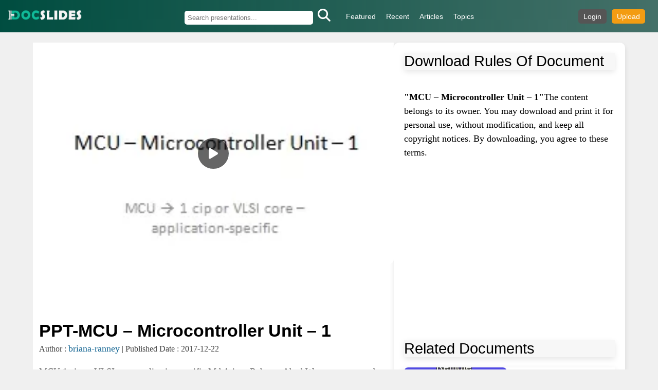

--- FILE ---
content_type: text/html; charset=UTF-8
request_url: https://www.docslides.com/briana-ranney/mcu-microcontroller-unit-1
body_size: 8548
content:
<!DOCTYPE html>
<html lang="en">
<head>
    <meta charset="UTF-8">
    
<link rel="canonical" href="https://www.docslides.com/briana-ranney/mcu-microcontroller-unit-1">
<meta name="author" content="briana-ranney" >
<meta property="og:title" content="PPT-MCU – Microcontroller Unit – 1download">
<meta property="og:type" content="website">
<meta property="og:url" content="https://www.docslides.com/briana-ranney/mcu-microcontroller-unit-1">
<meta property="og:image" content="https://thumbs.docslides.com/617355/mcu-microcontroller-unit-1.jpg" >
<meta property="og:description" content="MCU 1 cip or VLSI core applicationspecific Md Atiqur Rahman Ahad We use more number of microcontrollers compared to microprocessors Microprocessors are primarily">
<link rel="preload" as="image" href="https://thumbs.docslides.com/617355/mcu-microcontroller-unit-1.jpg">    <meta name="viewport" content="width=device-width, initial-scale=1.0">
    <title>PPT-MCU – Microcontroller Unit – 1</title>
    <meta name="robots" content="index, follow">
    <meta name="description" content="MCU 1 cip or VLSI core applicationspecific Md Atiqur Rahman Ahad We use more number of microcontrollers compared to microprocessors Microprocessors are primarily">
    <link rel="shortcut icon" type="image/x-icon" href="/favicon.ico">
    <link rel="stylesheet" href="/assets/css/all.min.css">
<script type="application/ld+json">
{
  "@context": "https://schema.org",
  "@type": "PresentationDigitalDocument",
  "name": "PPT-MCU – Microcontroller Unit – 1",
  "description": "MCU 1 cip or VLSI core applicationspecific Md Atiqur Rahman Ahad We use more number of microcontrollers compared to microprocessors Microprocessors are primarily",
  "url": "https://www.docslides.com/briana-ranney/mcu-microcontroller-unit-1",
  "thumbnailUrl": "https://thumbs.docslides.com/617355/mcu-microcontroller-unit-1.jpg",
  "datePublished": "2017-12-22",
  "author": {
    "@type": "Person",
    "name": "briana-ranney"
  },
  "inLanguage": "en",
  "isFamilyFriendly": true
}
</script>

    <style>
        * {
            margin: 0;
            padding: 0;
            box-sizing: border-box;
        }

        body {
            font-family: Arial, sans-serif;
            background-color: #f0f0f0;
        }

        /* Header */
        .header {
            display: flex;
            align-items: center;
            justify-content: space-between;
            background: linear-gradient(90deg, #004d40, #447068);
            padding: 12px 15px;
            color: white;
            width: 100%;
        }

        .logo img {
            height: 35px;
        }
.fa-search{    font-size: 25px;
    margin-top: 2px;
}

        /* Center Navigation + Search in Desktop */
        .center-container {
            display: flex;
            flex: 1;
            justify-content: center;
            align-items: center;
        }

        /* Navigation */
        .nav-links {
            list-style: none;
            display: flex;
            margin-left: 20px;
        }

        .nav-links li {
            margin: 0 10px;
        }

        .nav-links a {
            color: white;
            text-decoration: none;
            font-size: 14px;
        }

        /* Search Box (Desktop) */
        .search-box {
            display: flex;
            align-items: center;
            margin-left: 15px;
        }

        .search-box input {
            width: 250px;
            padding: 6px;
            border: none;
            border-radius: 5px;
        }

        .search-box button {
            border: none;
            background: none;
            cursor: pointer;
            color: white;
            margin-left: 5px;
        }

        /* Right-side Icons */
        .right-icons {
            display: flex;
            align-items: center;
        }

        /* Auth Links */
        .auth-links {
            display: flex;
            align-items: center;
            margin-right: 10px;
        }

        .auth-links a {
            color: white;
            text-decoration: none;
            margin-left: 10px;
            padding: 6px 10px;
            border-radius: 5px;
            font-size: 14px;
        }

        .login {
            background-color: #555;
        }

        .upload {
            background-color: #f39c12;
        }

        /* Mobile Design */
        .hamburger, .mobile-search-icon {
            font-size: 22px;
            cursor: pointer;
            margin-left: 10px;
        }

        /* Hide Hamburger and Mobile Search on Desktop */
        .hamburger, .mobile-search-icon {
            display: none;
        }

        /* Mobile Search Box */
        .mobile-search-box {
            display: none;
            width: 100%;
            text-align: center;
            padding: 10px;
            background-color: #004d40;
        }

        .mobile-search-box input {
            width: 85%;
            padding: 6px;
            border-radius: 5px;
        }

        @media (max-width: 768px) {
            /* Hide Desktop Search, Show Mobile Search Icon */
            .search-box {
                display: none;
            }

            .mobile-search-icon {
                display: block;
            }

            /* Mobile Menu */
            .nav-links {
                display: none;
                flex-direction: column;
                position: absolute;
                top: 55px;
                right: 0;
                background-color: #175b51;
                width: 40%;
                text-align: center;
            }

            .nav-links.active {
                display: flex;
            }

            .nav-links li {
                padding: 8px;
            }

            /* Move hamburger and search to right */
            .right-icons {
                display: flex;
            }

            .hamburger {
                display: block;
            }

            .header {
                flex-wrap: wrap;
                justify-content: space-between;
            }
        }

        @media (max-width: 470px) {
            .header {
                padding: 10px;
            }

            .logo img {
                height: 30px;
            }

            .auth-links a {
                font-size: 12px;
                padding: 5px 8px;
            }

            .hamburger, .mobile-search-icon {
                font-size: 20px;
            }
        }



        /* Main Layout */
        .content {
            display: flex;
            width: 90%;
            margin: 20px auto;
            gap: 20px;
            align-items: flex-start;

        }

        /* Left Column - Fixed Height */
        .left-column {
            flex: 7;
            height: calc(100vh - 300px); /* Screen height minus header space */
            display: flex;
            justify-content: center;
            align-items: center;
            overflow: hidden;
            border-radius: 10px;
            background: #ddd;
            width:100%;
        }

        .left-column img {
            width: 100%;
            height: 100%;
            object-fit: cover;
            border-radius: 10px;
        }

        /* Right Column - Expands Dynamically */
        .right-column {
            flex: 4;
            min-width: 450px;
            background: #fff;
            padding: 20px;
            display: flex;
            flex-direction: column;
            align-items: flex-start;
            text-align: left;
            border-radius: 10px;
            box-shadow: 0 4px 10px rgba(0, 0, 0, 0.1);
        }

        /* Thumbnail Items */
        .thumbnail-item a{
            display: flex;
            align-items: center;
            margin-bottom: 15px;
            text-decoration: none;
        }

        .thumbnail {
            min-width: 200px;
            height: 120px;
            border-radius: 8px;
            margin-right: 15px;
            object-fit: cover;
            border-bottom-right-radius: var(--bs-card-inner-border-radius);
    border-bottom-left-radius: var(--bs-card-inner-border-radius);

        }

        .text-container h2 {
            font-size: 16px;
            color: #333;
            margin: 0;
        }

        /* Responsive Design */
        @media (max-width: 1024px) {
            .content {
                flex-direction: column;
                width: 95%;
            }

            .left-column {
                height: 60vh;
            }

            .right-column {
                min-width: unset;
                padding: 20px;
                align-items: center;
                text-align: center;
            }

            .thumbnail-item a{
                flex-direction: column;
                align-items: center;
                text-align: center;
                text-decoration: none;
            }

            .thumbnail {
                margin-right: 0;
                margin-bottom: 10px;
            }

        }

@media (max-width: 1000px) {
    .content {
        flex-direction: column;
        align-items: center;
    }

    .right-column {
        width: 100%;
        min-width: unset;
        align-items: flex-start; /* Align content to the left */
        text-align: left; /* Ensure text is left-aligned */
    }

    .thumbnail-item a {
        flex-direction: row; /* Ensure image stays on the left */
        justify-content: flex-start; /* Align items to the left */
        width: 100%; /* Full width for proper spacing */
        text-decoration: none;
    }

    .thumbnail {
        margin-right: 15px; /* Space between image and text */
    }
}

.thumbnail-item{margin-bottom: 8px;    box-shadow: rgba(0, 0, 0, 0.1) 0px 4px 12px;
    width: 100%;overflow: hidden;}


.left-container {
    flex: 7;
    display: flex;
    flex-direction: column;
    align-items: center;
    text-align: center;
background:white;
}

.left-column-text {

    text-align: left;
    padding-left: 12px;
    background: white;
    padding-right: 12px;

}
.description {
    font-size: 18px !important;
    color: black;
    line-height: 1;
    margin-top: 25px;
    font-family: initial;
    line-height: 1;
word-wrap: anywhere;
}
.title {
    font-size: 34px;
    margin-bottom: 5px;
}

.left-column-text p {
    font-size: 16px;
    color: #444;
}

.left-column-text a {
    color: #007bff;
    text-decoration: none;
}

.rbt-title-style-3 {
    font-size: 20px;
    font-weight: bold;
    margin-top: 20px;
}

textarea {
    width: 100%;
    height: 80px;
    padding: 10px;
    font-size: 14px;
    font-family: monospace;
    border: 1px solid #ccc;
    border-radius: 5px;
    background: #d3d3d3;
    resize: none;
}
.info{

    margin-top: 8px;
    line-height: 1.5;
    font-family: initial;
    font-size: 18px !important;
    color: black !important;
    margin-bottom:40px;
 }
.info a{color:#444444}
.area1{    margin: 5px;
    padding: 5px;
    background: white;
    height: 500px;
padding-bottom:10px;
}
.dhead{font-size: 30px;
    color: #672f1f;}

.thead{font-size: 28px;
    margin-bottom: 4px;
margin-top: 80px;
}
.transcript p{
font-family: serif;
    font-size: 18px;
    margin-top: 9px;
    margin-left: 14px;
    word-wrap: anywhere;
    color: #000000d9;

}
@media (max-width: 768px) {

  .title {
      font-size: 22px;
    }
    .thead {
    font-size: 25px;

  }
  .thumbnail {
      min-width: 125px;
    }

.dhead{font-size: 28px;
    color: #672f1f;}
.info{height:145px;font-size: 14px !important;
        line-height: 1;}
.area1{    margin: 0px;
    padding: 0px;
    background: white;
    height: 500px;
padding-bottom:10px;
}
}


/* Footer Styling */
    .footer {
        background: linear-gradient(90deg, #004d40, #447068);
        color: white;
        text-align: center;
        padding: 15px 20px;
        width: 100%;
    }

    .footer a {
        color: #ffeb3b;
        text-decoration: none;
        transition: color 0.3s ease;
    }

    .footer a:hover {
        color: #ffffff;
    }

    .footer-content {
        display: flex;
        flex-direction: column;
        align-items: center;
        gap: 10px;
    }

    .footer-links {
        list-style: none;
        display: flex;
        flex-wrap: wrap;
        justify-content: center;
        gap: 15px;
        padding: 0;
        margin: 0;
    }

    @media (min-width: 768px) {
        .footer-content {
            flex-direction: row;
            justify-content: space-between;
        }
    }

.image-container {
        position: relative;
        display: inline-block;
        width:100%;
        max-height: 60vh;
    }

    .image-container img {
        width: 100%;
        height: auto;
        display: block;
    }

    .play-button {
        position: absolute;
        top: 50%;
        left: 50%;
        transform: translate(-50%, -50%);
        background-color: rgba(0, 0, 0, 0.6);
        color: white;
        width: 60px;
        height: 60px;
        border-radius: 50%;
        display: flex;
        align-items: center;
        justify-content: center;
        text-decoration: none;
        font-size: 24px;
        transition: background 0.3s ease-in-out;
    }

    .play-button:hover {
        background-color: rgba(0, 0, 0, 0.8);
    }
.rltitle{font-size: 29px;
    font-family: sans-serif;
    /* border-bottom: 1px solid; */
    width: 100%;
    margin-bottom: 20px;
    box-shadow: rgba(0, 0, 0, 0.1) 0px 4px 12px;
    width: 100%;
    background: #f7f7f7;}


    .rbt-sidebar-list-wrapper {
        display: flex;
        flex-wrap: wrap;
        gap: 8px; /* Spacing between tags */
        padding: 10px;
    }

    .rbt-sidebar-list-wrapper a {
        display: inline-block;
        background-color: #f0f0f0; /* Light gray background */
        color: #333; /* Dark text for readability */
        padding: 6px 12px;
        border-radius: 20px; /* Rounded corners for a tag look */
        font-size: 14px;
        text-decoration: none;
        transition: all 0.3s ease-in-out;
        white-space: nowrap; /* Prevents breaking */
    }

    .rbt-sidebar-list-wrapper a:hover {
        background-color: #007bff; /* Blue hover effect */
        color: #fff; /* White text on hover */
    }
.author{color: #176794 !important;
    font-family: none;
    font-size: 18px;
}
    </style>


</head>
<body>
    <header class="header">
        <div class="logo">
            <a href="/"><img src="/images/logo-white.png" alt="DocSlides"></a>
        </div>
        <div class="center-container">
            <!-- Desktop Search -->
            <div class="search-box">
                <form action="/search.php" method="GET">
        <input type="text" name="keyword" placeholder="Search presentations..." required="">
        <button type="submit"><i class="fas fa-search"></i></button>
      </form>            </div>
            <!-- Navigation -->
            <nav>
                <ul class="nav-links">
                    <li><a href="/featured">Featured</a></li>
                    <li><a href="/browse">Recent</a></li>
                    <li><a href="/articles">Articles</a></li>
                    <li><a href="/search/topics">Topics</a></li>
                </ul>
            </nav>
        </div>
        <!-- Right-side icons -->
        <div class="right-icons">
            <!-- Auth Links -->
            <div class="auth-links">
                <a href="/login" class="login">Login</a>
                <a href="/upload" class="upload">Upload</a>
            </div>

            <!-- Mobile Icons -->
            <div class="hamburger" onclick="toggleMenu()"><i class="fa fa-bars"></i></div>
            <div class="mobile-search-icon" onclick="toggleMobileSearch()"><i class="fa fa-search"></i></div>
        </div>
    </header>

    <!-- Mobile Search Box (Hidden by default) -->
    <div class="mobile-search-box" id="mobileSearchBox">
        <input type="text" placeholder="Search Contents">
        <button><i class="fa fa-search"></i></button>
    </div>
    <!-- Two-Column Section -->
    <section class="content">
         <div class="left-container">
            <div class="left-column">
                 <div class="image-container">
        <img src="https://thumbs.docslides.com/617355/mcu-microcontroller-unit-1.jpg" alt="PPT-MCU – Microcontroller Unit – 1">
        <a href="javascript:;" class="play-button">
            <i class="fas fa-play"></i>
        </a>
    </div>
    <div class="video-content" id="player" style="display:none;"></div>
      </div>



            <!-- Title and Author Info Below Left Column -->
            <div class="left-column-text">
     <div style="
    flex: 7;
    display: flex;
    justify-content: center;
    align-items: center;
    overflow: hidden;
    border-radius: 10px;
    width: 100%;
margin-bottom:8px;
">
<div style="width:100%;margin-top: 8px;" class="ads1" id="tpl_ad">
	<script async src="https://pagead2.googlesyndication.com/pagead/js/adsbygoogle.js?client=ca-pub-8492851244424049" crossorigin="anonymous"></script>
      <!-- tpl -->
      <ins class="adsbygoogle"
           style="display:inline-block;width:100%;height:90px"
           data-ad-client="ca-pub-8492851244424049"
           data-ad-slot="9239438224"></ins>
      <script>
           (adsbygoogle = window.adsbygoogle || []).push({});
      </script><!--tpl-->
</div>
    </div>


                <h1 class="title">PPT-MCU – Microcontroller Unit – 1</h1>
                <p>
                    <span style="font-family: serif;"> Author : <a class="author" href="/briana-ranney">briana-ranney</a><span> | <span> Published Date : 2017-12-22<span>
                </p>
		<p class="description">
        		MCU 1 cip or VLSI core applicationspecific Md Atiqur Rahman Ahad We use more number of microcontrollers compared to microprocessors Microprocessors are primarily    		</p>
        <div class="rbt-sidebar-list-wrapper rbt-tag-list mb--20">
                                            <a title="Presentations on embedded memory"
                                 href="/search/embedded-memory">
                                  embedded memory                              </a>
                                                            <a title="Presentations on memory"
                                 href="/search/memory">
                                  memory                              </a>
                                                            <a title="Presentations on embedded"
                                 href="/search/embedded">
                                  embedded                              </a>
                                                            <a title="Presentations on system"
                                 href="/search/system">
                                  system                              </a>
                                                            <a title="Presentations on microcontroller"
                                 href="/search/microcontroller">
                                  microcontroller                              </a>
                                                            <a title="Presentations on systems"
                                 href="/search/systems">
                                  systems                              </a>
                                                            <a title="Presentations on microprocessor"
                                 href="/search/microprocessor">
                                  microprocessor                              </a>
                                                            <a title="Presentations on data"
                                 href="/search/data">
                                  data                              </a>
                                                            <a title="Presentations on components"
                                 href="/search/components">
                                  components                              </a>
                                                            <a title="Presentations on mcu"
                                 href="/search/mcu">
                                  mcu                              </a>
                                                            <a title="Presentations on mpu"
                                 href="/search/mpu">
                                  mpu                              </a>
                                                            <a title="Presentations on devices"
                                 href="/search/devices">
                                  devices                              </a>
                                                            <a title="Presentations on address"
                                 href="/search/address">
                                  address                              </a>
                                                            <a title="Presentations on computer"
                                 href="/search/computer">
                                  computer                              </a>
                                                            <a title="Presentations on types"
                                 href="/search/types">
                                  types                              </a>
                                             </div>
                <h2 class="rbt-title-style-3">Presentation Embed Code</h2>

                <textarea id="embedCode" name="#" readonly></textarea>
       
<div class="area1">
      <h4 class="rbt-title-style-3 mb--20 dhead">Download Presentation</h4>
      <p class="info">
          <a href="/download.php?uname=briana-ranney&vlink=mcu-microcontroller-unit-1" rel="nofollow" download>
              Download
          </a> Presentation The PPT/PDF document
          <strong>"MCU – Microcontroller Unit – 1"</strong> is the property of its rightful owner.
          Permission is granted to download and print the materials on this website for personal, non-commercial use only,
          and to display it on your personal computer provided you do not modify the materials and that you retain all
          copyright notices contained in the materials. By downloading content from our website, you accept the terms of
          this agreement. <i class="feather-arrow-right"></i>
      </p>
      <div class="ads2" id="btmAd" style="width: 361px;height:300px;margin: 0 auto;">
        <script async src="https://pagead2.googlesyndication.com/pagead/js/adsbygoogle.js?client=ca-pub-8492851244424049" crossorigin="anonymous"></script>
          <!-- bottom large -->
          <ins class="adsbygoogle"
               style="display:inline-block;width:336px;height:280px"
               data-ad-client="ca-pub-8492851244424049"
               data-ad-slot="5860979114"></ins>
          <script>
               (adsbygoogle = window.adsbygoogle || []).push({});
          </script>
      </div>
      </div>
<h2 class="rbt-title-style-3 thead">MCU – Microcontroller Unit – 1: Transcript</h2><hr>
<div class="transcript" style="
    margin-bottom: 70px;
"><p id="content"> </p>
            </div></div>
        </div>

        <div class="right-column">
	<p class="rltitle" style="margin-bottom:5px;">Download Rules Of Document</p>
	<p class="info">
          <br><strong>"MCU – Microcontroller Unit – 1"</strong>The content belongs to its owner. You may download and print it for personal use, without modification, and keep all copyright notices. By downloading, you agree to these terms.
	 <i class="feather-arrow-right"></i>
        </p>


          <div class="ads2"  style="width: 100%;margin: 0 auto;margin-bottom: 28px;">
              <script async src="https://pagead2.googlesyndication.com/pagead/js/adsbygoogle.js?client=ca-pub-8492851244424049" crossorigin="anonymous"></script>
                <!-- bottom large -->
                <ins class="adsbygoogle"
                     style="display:inline-block;width:336px;height:280px"
                     data-ad-client="ca-pub-8492851244424049"
                     data-ad-slot="5860979114"></ins>
                <script>
                     (adsbygoogle = window.adsbygoogle || []).push({});
                </script>
            </div>
	 <p class="rltitle">Related Documents</p>
             <div class="thumbnail-item">
    <a href="/karlyn-bohler/remote-control-of-home-appliances-using-the-internet" title="Remote Control of Home Appliances Using the Internet" class="thumbnail-link">
        <img class="thumbnail" src="https://thumbs.docslides.com/165823/remote-control-of-home-appliances-using-the-internet.jpg" alt="Remote Control of Home Appliances Using the Internet">
        <div class="text-container"><h2>Remote Control of Home Appliances Using the Internet</h2></div>
    </a>
</div>
<div class="thumbnail-item">
    <a href="/cheryl-pisano/sae-formula-car" title="SAE Formula Car" class="thumbnail-link">
        <img class="thumbnail" src="https://thumbs.docslides.com/208459/sae-formula-car.jpg" alt="SAE Formula Car">
        <div class="text-container"><h2>SAE Formula Car</h2></div>
    </a>
</div>
<div class="thumbnail-item">
    <a href="/tatyana-admore/p-antograph" title="p antograph" class="thumbnail-link">
        <img class="thumbnail" src="https://thumbs.docslides.com/359715/p-antograph.jpg" alt="p antograph">
        <div class="text-container"><h2>p antograph</h2></div>
    </a>
</div>
<div class="thumbnail-item">
    <a href="/trish-goza/stick-a-computer-on-it-how-to-embed-a-microcontroller-into" title="Stick a Computer on it: How to Embed a Microcontroller into" class="thumbnail-link">
        <img class="thumbnail" src="https://thumbs.docslides.com/387647/stick-a-computer-on-it-how-to-embed-a-microcontroller-into.jpg" alt="Stick a Computer on it: How to Embed a Microcontroller into">
        <div class="text-container"><h2>Stick a Computer on it: How to Embed a Microcontroller into</h2></div>
    </a>
</div>
<div class="thumbnail-item">
    <a href="/myesha-ticknor/cv-storyboard" title="‘CV’ Storyboard" class="thumbnail-link">
        <img class="thumbnail" src="https://thumbs.docslides.com/429677/cv-storyboard.jpg" alt="‘CV’ Storyboard">
        <div class="text-container"><h2>‘CV’ Storyboard</h2></div>
    </a>
</div>
<div class="thumbnail-item">
    <a href="/pamella-moone/microcontroller-" title="Microcontroller –" class="thumbnail-link">
        <img class="thumbnail" src="https://thumbs.docslides.com/587161/microcontroller-.jpg" alt="Microcontroller –">
        <div class="text-container"><h2>Microcontroller –</h2></div>
    </a>
</div>
<div class="thumbnail-item">
    <a href="/pamella-moone/student-engagement-in-electronics-through-microcontroller-e" title="Student Engagement in Electronics through Microcontroller E" class="thumbnail-link">
        <img class="thumbnail" src="https://thumbs.docslides.com/593257/student-engagement-in-electronics-through-microcontroller-e.jpg" alt="Student Engagement in Electronics through Microcontroller E">
        <div class="text-container"><h2>Student Engagement in Electronics through Microcontroller E</h2></div>
    </a>
</div>
<div class="thumbnail-item">
    <a href="/natalia-silvester/high-performance-cortex-m4-mcu" title="High-performance Cortex™-M4 MCU" class="thumbnail-link">
        <img class="thumbnail" src="https://thumbs.docslides.com/723847/high-performance-cortex-m4-mcu.jpg" alt="High-performance Cortex™-M4 MCU">
        <div class="text-container"><h2>High-performance Cortex™-M4 MCU</h2></div>
    </a>
</div>
<div class="thumbnail-item">
    <a href="/briana-ranney/group-14-essence-of-music" title="GROUP 14: ESSENCE OF MUSIC" class="thumbnail-link">
        <img class="thumbnail" src="https://thumbs.docslides.com/726994/group-14-essence-of-music.jpg" alt="GROUP 14: ESSENCE OF MUSIC">
        <div class="text-container"><h2>GROUP 14: ESSENCE OF MUSIC</h2></div>
    </a>
</div>
<div class="thumbnail-item">
    <a href="/numeroenergy/mtec-group-9-francis-bato" title="MTEC Group 9 Francis  Bato" class="thumbnail-link">
        <img class="thumbnail" src="https://thumbs.docslides.com/790544/mtec-group-9-francis-bato.jpg" alt="MTEC Group 9 Francis  Bato">
        <div class="text-container"><h2>MTEC Group 9 Francis  Bato</h2></div>
    </a>
</div>
<div class="thumbnail-item">
    <a href="/ella/enclosure-4" title="Enclosure 4" class="thumbnail-link">
        <img class="thumbnail" src="https://thumbs.docslides.com/836324/enclosure-4.jpg" alt="Enclosure 4">
        <div class="text-container"><h2>Enclosure 4</h2></div>
    </a>
</div>
<div class="thumbnail-item">
    <a href="/gelbero/seeed-technology-co-ltd-all-rights-reserved" title="Seeed Technology Co Ltd  All rights reserved" class="thumbnail-link">
        <img class="thumbnail" src="https://thumbs.docslides.com/858611/seeed-technology-co-ltd-all-rights-reserved.jpg" alt="Seeed Technology Co Ltd  All rights reserved">
        <div class="text-container"><h2>Seeed Technology Co Ltd  All rights reserved</h2></div>
    </a>
</div>
<div class="thumbnail-item">
    <a href="/ciolookdm/8-learnings-from-mcu-characters-for-the-marvel-inspired-business-leader" title="8 Learnings from MCU Characters for the Marvel Inspired Business Leader" class="thumbnail-link">
        <img class="thumbnail" src="https://thumbs.docslides.com/956872/8-learnings-from-mcu-characters-for-the-marvel-inspired-business-leader.jpg" alt="8 Learnings from MCU Characters for the Marvel Inspired Business Leader">
        <div class="text-container"><h2>8 Learnings from MCU Characters for the Marvel Inspired Business Leader</h2></div>
    </a>
</div>

        </div>
    </section>
<footer class="footer">
    <div class="container">
        <div class="footer-content">
            <p>Copyright © 2025 <a href="#">DocSlides</a>. All Rights Reserved.</p>
            <ul class="footer-links">
                <li><a href="/terms">Terms of Service</a></li>
                <li><a href="/privacy">Privacy Policy</a></li>
                <li><a href="/contact">Contact Us</a></li>
            </ul>
        </div>
    </div>
</footer>

</body>
<script>
    function toggleMobileSearch() {
        const searchBox = document.getElementById("mobileSearchBox");
        searchBox.style.display = searchBox.style.display === "block" ? "none" : "block";
    }

    function toggleMenu() {
        document.querySelector('.nav-links').classList.toggle('active');
    }

   
    document.addEventListener("DOMContentLoaded", function () {
       
  document.getElementById("embedCode").value = '<iframe width="560" height="315" src="https://www.docslides.com/embed/617355" frameborder="0" allowfullscreen></iframe>';


	 let script = document.createElement("script");
    script.src = "/js/all.js"; // Replace with the actual path to your JavaScript file
    script.type = "text/javascript";
    script.async = true; // Optional: loads the script asynchronously
    document.head.appendChild(script);

        document.querySelectorAll(".play-button").forEach(function (button) {
            button.addEventListener("click", function () {
                let vid = 617355; // Get video ID from button

                if (!vid) {
                    console.error("Video ID is missing!");
                    return;
                }

                this.textContent = "Loading...";  // Show loading text
                this.disabled = true;             // Disable button to prevent multiple clicks

                fetch("/include/ldoc.php?vlink=" + encodeURIComponent(vid))
                    .then(response => response.text())
                    .then(html => {

                      let imageContainer = document.querySelector(".image-container");
                      let videoContent = document.querySelectorAll(".video-content");

                      if (imageContainer) {
                          let height = imageContainer.clientHeight; // Get the height of .image-container

                          videoContent.forEach(video => {
                              video.style.height = height + "px"; // Apply the same height to .video-content
                              video.style.width = "100%";
                          });
                      }
                        imageContainer.style.display = "none";
                        document.getElementById("player").innerHTML = html;
                        document.getElementById("player").style.display = "block";
                        this.style.display = "none"; // Hide the button after loading
                    })
                    .catch(error => {

                        alert("Failed to load video. Please try again.");
                        this.textContent = "Play";
                        this.disabled = false; // Re-enable button on error
                    });
            });
        });
    });
    </script>
    <script async src="https://www.googletagmanager.com/gtag/js?id=G-54S1K6SPFF"></script>
    <script>
      window.dataLayer = window.dataLayer || [];
      function gtag(){dataLayer.push(arguments);}
      gtag('js', new Date());

      gtag('config', 'G-54S1K6SPFF');
    </script>
</html>


--- FILE ---
content_type: text/html; charset=utf-8
request_url: https://www.google.com/recaptcha/api2/aframe
body_size: 268
content:
<!DOCTYPE HTML><html><head><meta http-equiv="content-type" content="text/html; charset=UTF-8"></head><body><script nonce="wPJf8CmiBe56sPB4NOG-lQ">/** Anti-fraud and anti-abuse applications only. See google.com/recaptcha */ try{var clients={'sodar':'https://pagead2.googlesyndication.com/pagead/sodar?'};window.addEventListener("message",function(a){try{if(a.source===window.parent){var b=JSON.parse(a.data);var c=clients[b['id']];if(c){var d=document.createElement('img');d.src=c+b['params']+'&rc='+(localStorage.getItem("rc::a")?sessionStorage.getItem("rc::b"):"");window.document.body.appendChild(d);sessionStorage.setItem("rc::e",parseInt(sessionStorage.getItem("rc::e")||0)+1);localStorage.setItem("rc::h",'1768746985082');}}}catch(b){}});window.parent.postMessage("_grecaptcha_ready", "*");}catch(b){}</script></body></html>